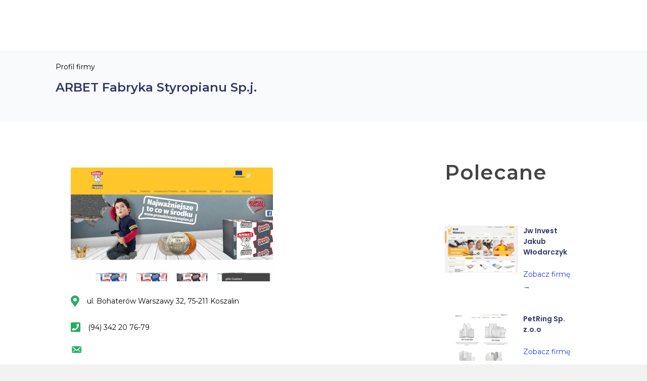

--- FILE ---
content_type: text/html; charset=UTF-8
request_url: https://mega-kat.pl/arbet-fabryka-styropianu-sp-j/
body_size: 8899
content:
<!DOCTYPE html>
<html lang="pl-PL">
<head>
<meta charset="UTF-8"/>
<meta name='viewport' content='width=device-width, initial-scale=1.0'/>
<meta http-equiv='X-UA-Compatible' content='IE=edge'/>
<link rel="profile" href="https://gmpg.org/xfn/11"/>
<meta name='robots' content='index, follow, max-image-preview:large, max-snippet:-1, max-video-preview:-1'/>

	<!-- This site is optimized with the Yoast SEO plugin v18.0 - https://yoast.com/wordpress/plugins/seo/ -->
	<title>ARBET Fabryka Styropianu Sp.j. - mega-kat.pl</title>
	<link rel="canonical" href="https://mega-kat.pl/arbet-fabryka-styropianu-sp-j/"/>
	<meta property="og:locale" content="pl_PL"/>
	<meta property="og:type" content="article"/>
	<meta property="og:title" content="ARBET Fabryka Styropianu Sp.j. - mega-kat.pl"/>
	<meta property="og:description" content="Materiały budowlane"/>
	<meta property="og:url" content="https://mega-kat.pl/arbet-fabryka-styropianu-sp-j/"/>
	<meta property="og:site_name" content="mega-kat.pl"/>
	<meta property="article:published_time" content="2020-11-04T12:28:59+00:00"/>
	<meta property="article:modified_time" content="2020-12-04T16:07:27+00:00"/>
	<meta property="og:image" content="https://mega-kat.pl/wp-content/uploads/2020/11/arbet.plw800h450.jpg"/>
	<meta property="og:image:width" content="800"/>
	<meta property="og:image:height" content="450"/>
	<meta property="og:image:type" content="image/jpeg"/>
	<meta name="twitter:card" content="summary_large_image"/>
	<meta name="twitter:label1" content="Napisane przez"/>
	<meta name="twitter:data1" content="adminwebinv"/>
	<script type="application/ld+json" class="yoast-schema-graph">{"@context":"https://schema.org","@graph":[{"@type":"WebSite","@id":"https://mega-kat.pl/#website","url":"https://mega-kat.pl/","name":"mega-kat.pl","description":"Aktualne informacje o firmach","potentialAction":[{"@type":"SearchAction","target":{"@type":"EntryPoint","urlTemplate":"https://mega-kat.pl/?s={search_term_string}"},"query-input":"required name=search_term_string"}],"inLanguage":"pl-PL"},{"@type":"ImageObject","@id":"https://mega-kat.pl/arbet-fabryka-styropianu-sp-j/#primaryimage","inLanguage":"pl-PL","url":"https://mega-kat.pl/wp-content/uploads/2020/11/arbet.plw800h450.jpg","contentUrl":"https://mega-kat.pl/wp-content/uploads/2020/11/arbet.plw800h450.jpg","width":800,"height":450,"caption":"arbet.plw800h450"},{"@type":"WebPage","@id":"https://mega-kat.pl/arbet-fabryka-styropianu-sp-j/#webpage","url":"https://mega-kat.pl/arbet-fabryka-styropianu-sp-j/","name":"ARBET Fabryka Styropianu Sp.j. - mega-kat.pl","isPartOf":{"@id":"https://mega-kat.pl/#website"},"primaryImageOfPage":{"@id":"https://mega-kat.pl/arbet-fabryka-styropianu-sp-j/#primaryimage"},"datePublished":"2020-11-04T12:28:59+00:00","dateModified":"2020-12-04T16:07:27+00:00","author":{"@id":"https://mega-kat.pl/#/schema/person/cab58b99d4943479d94b3fce889a339f"},"breadcrumb":{"@id":"https://mega-kat.pl/arbet-fabryka-styropianu-sp-j/#breadcrumb"},"inLanguage":"pl-PL","potentialAction":[{"@type":"ReadAction","target":["https://mega-kat.pl/arbet-fabryka-styropianu-sp-j/"]}]},{"@type":"BreadcrumbList","@id":"https://mega-kat.pl/arbet-fabryka-styropianu-sp-j/#breadcrumb","itemListElement":[{"@type":"ListItem","position":1,"name":"Strona główna","item":"https://mega-kat.pl/"},{"@type":"ListItem","position":2,"name":"ARBET Fabryka Styropianu Sp.j."}]},{"@type":"Person","@id":"https://mega-kat.pl/#/schema/person/cab58b99d4943479d94b3fce889a339f","name":"adminwebinv","image":{"@type":"ImageObject","@id":"https://mega-kat.pl/#personlogo","inLanguage":"pl-PL","url":"https://secure.gravatar.com/avatar/8a5f99e5c4b6b198b31be235988d47fc?s=96&d=mm&r=g","contentUrl":"https://secure.gravatar.com/avatar/8a5f99e5c4b6b198b31be235988d47fc?s=96&d=mm&r=g","caption":"adminwebinv"}}]}</script>
	<!-- / Yoast SEO plugin. -->


<link rel='dns-prefetch' href='//fonts.googleapis.com'/>
<link rel='dns-prefetch' href='//s.w.org'/>
<link href='https://fonts.gstatic.com' crossorigin rel='preconnect'/>
<link rel="alternate" type="application/rss+xml" title="mega-kat.pl &raquo; Kanał z wpisami" href="https://mega-kat.pl/feed/"/>
<link rel="alternate" type="application/rss+xml" title="mega-kat.pl &raquo; Kanał z komentarzami" href="https://mega-kat.pl/comments/feed/"/>
<link rel="alternate" type="application/rss+xml" title="mega-kat.pl &raquo; ARBET Fabryka Styropianu Sp.j. Kanał z komentarzami" href="https://mega-kat.pl/arbet-fabryka-styropianu-sp-j/feed/"/>
<link rel="preload" href="https://mega-kat.pl/wp-content/plugins/bb-plugin/fonts/fontawesome/5.15.4/webfonts/fa-solid-900.woff2" as="font" type="font/woff2" crossorigin="anonymous">
		<script type="text/javascript">window._wpemojiSettings={"baseUrl":"https:\/\/s.w.org\/images\/core\/emoji\/13.1.0\/72x72\/","ext":".png","svgUrl":"https:\/\/s.w.org\/images\/core\/emoji\/13.1.0\/svg\/","svgExt":".svg","source":{"concatemoji":"https:\/\/mega-kat.pl\/wp-includes\/js\/wp-emoji-release.min.js?ver=5.8.12"}};!function(e,a,t){var n,r,o,i=a.createElement("canvas"),p=i.getContext&&i.getContext("2d");function s(e,t){var a=String.fromCharCode;p.clearRect(0,0,i.width,i.height),p.fillText(a.apply(this,e),0,0);e=i.toDataURL();return p.clearRect(0,0,i.width,i.height),p.fillText(a.apply(this,t),0,0),e===i.toDataURL()}function c(e){var t=a.createElement("script");t.src=e,t.defer=t.type="text/javascript",a.getElementsByTagName("head")[0].appendChild(t)}for(o=Array("flag","emoji"),t.supports={everything:!0,everythingExceptFlag:!0},r=0;r<o.length;r++)t.supports[o[r]]=function(e){if(!p||!p.fillText)return!1;switch(p.textBaseline="top",p.font="600 32px Arial",e){case"flag":return s([127987,65039,8205,9895,65039],[127987,65039,8203,9895,65039])?!1:!s([55356,56826,55356,56819],[55356,56826,8203,55356,56819])&&!s([55356,57332,56128,56423,56128,56418,56128,56421,56128,56430,56128,56423,56128,56447],[55356,57332,8203,56128,56423,8203,56128,56418,8203,56128,56421,8203,56128,56430,8203,56128,56423,8203,56128,56447]);case"emoji":return!s([10084,65039,8205,55357,56613],[10084,65039,8203,55357,56613])}return!1}(o[r]),t.supports.everything=t.supports.everything&&t.supports[o[r]],"flag"!==o[r]&&(t.supports.everythingExceptFlag=t.supports.everythingExceptFlag&&t.supports[o[r]]);t.supports.everythingExceptFlag=t.supports.everythingExceptFlag&&!t.supports.flag,t.DOMReady=!1,t.readyCallback=function(){t.DOMReady=!0},t.supports.everything||(n=function(){t.readyCallback()},a.addEventListener?(a.addEventListener("DOMContentLoaded",n,!1),e.addEventListener("load",n,!1)):(e.attachEvent("onload",n),a.attachEvent("onreadystatechange",function(){"complete"===a.readyState&&t.readyCallback()})),(n=t.source||{}).concatemoji?c(n.concatemoji):n.wpemoji&&n.twemoji&&(c(n.twemoji),c(n.wpemoji)))}(window,document,window._wpemojiSettings);</script>
		<style type="text/css">img.wp-smiley,img.emoji{display:inline!important;border:none!important;box-shadow:none!important;height:1em!important;width:1em!important;margin:0 .07em!important;vertical-align:-.1em!important;background:none!important;padding:0!important}</style>
	<link rel='stylesheet' id='wp-block-library-css' href='https://mega-kat.pl/wp-includes/css/dist/block-library/style.min.css?ver=5.8.12' type='text/css' media='all'/>
<style id='wp-block-library-theme-inline-css' type='text/css'>#start-resizable-editor-section{display:none}.wp-block-audio figcaption{color:#555;font-size:13px;text-align:center}.is-dark-theme .wp-block-audio figcaption{color:hsla(0,0%,100%,.65)}.wp-block-code{font-family:Menlo,Consolas,monaco,monospace;color:#1e1e1e;padding:.8em 1em;border:1px solid #ddd;border-radius:4px}.wp-block-embed figcaption{color:#555;font-size:13px;text-align:center}.is-dark-theme .wp-block-embed figcaption{color:hsla(0,0%,100%,.65)}.blocks-gallery-caption{color:#555;font-size:13px;text-align:center}.is-dark-theme .blocks-gallery-caption{color:hsla(0,0%,100%,.65)}.wp-block-image figcaption{color:#555;font-size:13px;text-align:center}.is-dark-theme .wp-block-image figcaption{color:hsla(0,0%,100%,.65)}.wp-block-pullquote{border-top:4px solid;border-bottom:4px solid;margin-bottom:1.75em;color:currentColor}.wp-block-pullquote__citation,.wp-block-pullquote cite,.wp-block-pullquote footer{color:currentColor;text-transform:uppercase;font-size:.8125em;font-style:normal}.wp-block-quote{border-left:.25em solid;margin:0 0 1.75em;padding-left:1em}.wp-block-quote cite,.wp-block-quote footer{color:currentColor;font-size:.8125em;position:relative;font-style:normal}.wp-block-quote.has-text-align-right{border-left:none;border-right:.25em solid;padding-left:0;padding-right:1em}.wp-block-quote.has-text-align-center{border:none;padding-left:0}.wp-block-quote.is-large,.wp-block-quote.is-style-large{border:none}.wp-block-search .wp-block-search__label{font-weight:700}.wp-block-group.has-background{padding:1.25em 2.375em;margin-top:0;margin-bottom:0}.wp-block-separator{border:none;border-bottom:2px solid;margin-left:auto;margin-right:auto;opacity:.4}.wp-block-separator:not(.is-style-wide):not(.is-style-dots){width:100px}.wp-block-separator.has-background:not(.is-style-dots){border-bottom:none;height:1px}.wp-block-separator.has-background:not(.is-style-wide):not(.is-style-dots){height:2px}.wp-block-table thead{border-bottom:3px solid}.wp-block-table tfoot{border-top:3px solid}.wp-block-table td,.wp-block-table th{padding:.5em;border:1px solid;word-break:normal}.wp-block-table figcaption{color:#555;font-size:13px;text-align:center}.is-dark-theme .wp-block-table figcaption{color:hsla(0,0%,100%,.65)}.wp-block-video figcaption{color:#555;font-size:13px;text-align:center}.is-dark-theme .wp-block-video figcaption{color:hsla(0,0%,100%,.65)}.wp-block-template-part.has-background{padding:1.25em 2.375em;margin-top:0;margin-bottom:0}#end-resizable-editor-section{display:none}</style>
<link rel='stylesheet' id='browser-shots-frontend-css-css' href='https://mega-kat.pl/wp-content/plugins/browser-shots/dist/blocks.style.build.css?ver=1.7.4' type='text/css' media='all'/>
<link rel='stylesheet' id='font-awesome-5-css' href='https://mega-kat.pl/wp-content/plugins/bb-plugin/fonts/fontawesome/5.15.4/css/all.min.css?ver=2.5.1.1' type='text/css' media='all'/>
<link rel='stylesheet' id='dashicons-css' href='https://mega-kat.pl/wp-includes/css/dashicons.min.css?ver=5.8.12' type='text/css' media='all'/>
<link rel='stylesheet' id='fl-builder-layout-bundle-1bcac2cdef5a5a65e2a0a410d934c305-css' href='https://mega-kat.pl/wp-content/uploads/bb-plugin/cache/1bcac2cdef5a5a65e2a0a410d934c305-layout-bundle.css?ver=2.5.1.1-1.1.2.1' type='text/css' media='all'/>
<link rel='stylesheet' id='jquery-magnificpopup-css' href='https://mega-kat.pl/wp-content/plugins/bb-plugin/css/jquery.magnificpopup.min.css?ver=2.5.1.1' type='text/css' media='all'/>
<link rel='stylesheet' id='base-css' href='https://mega-kat.pl/wp-content/themes/bb-theme/css/base.min.css?ver=1.7.2' type='text/css' media='all'/>
<link rel='stylesheet' id='fl-automator-skin-css' href='https://mega-kat.pl/wp-content/uploads/bb-theme/skin-61f189c1efb99.css?ver=1.7.2' type='text/css' media='all'/>
<link rel='stylesheet' id='fl-child-theme-css' href='https://mega-kat.pl/wp-content/themes/bb-theme-child/style.css?ver=5.8.12' type='text/css' media='all'/>
<link rel='stylesheet' id='fl-builder-google-fonts-a6d7474c2066aee12b98adb11793864a-css' href='//fonts.googleapis.com/css?family=Montserrat%3A600%2C500%2C700%2C300%2C400%7CPoppins%3A600&#038;ver=5.8.12' type='text/css' media='all'/>
<script type='text/javascript' src='https://mega-kat.pl/wp-includes/js/jquery/jquery.min.js?ver=3.6.0' id='jquery-core-js'></script>
<script type='text/javascript' src='https://mega-kat.pl/wp-includes/js/jquery/jquery-migrate.min.js?ver=3.3.2' id='jquery-migrate-js'></script>
<script type='text/javascript' src='https://mega-kat.pl/wp-includes/js/imagesloaded.min.js?ver=5.8.12' id='imagesloaded-js'></script>
<link rel="https://api.w.org/" href="https://mega-kat.pl/wp-json/"/><link rel="alternate" type="application/json" href="https://mega-kat.pl/wp-json/wp/v2/posts/937"/><link rel="EditURI" type="application/rsd+xml" title="RSD" href="https://mega-kat.pl/xmlrpc.php?rsd"/>
<link rel="wlwmanifest" type="application/wlwmanifest+xml" href="https://mega-kat.pl/wp-includes/wlwmanifest.xml"/> 
<meta name="generator" content="WordPress 5.8.12"/>
<link rel='shortlink' href='https://mega-kat.pl/?p=937'/>
<link rel="alternate" type="application/json+oembed" href="https://mega-kat.pl/wp-json/oembed/1.0/embed?url=https%3A%2F%2Fmega-kat.pl%2Farbet-fabryka-styropianu-sp-j%2F"/>
<link rel="alternate" type="text/xml+oembed" href="https://mega-kat.pl/wp-json/oembed/1.0/embed?url=https%3A%2F%2Fmega-kat.pl%2Farbet-fabryka-styropianu-sp-j%2F&#038;format=xml"/>
<link rel="pingback" href="https://mega-kat.pl/xmlrpc.php">
<style type="text/css">.recentcomments a{display:inline!important;padding:0!important;margin:0!important}</style><link rel="icon" href="https://mega-kat.pl/wp-content/uploads/2021/03/megakat-2.jpg" sizes="32x32"/>
<link rel="icon" href="https://mega-kat.pl/wp-content/uploads/2021/03/megakat-2.jpg" sizes="192x192"/>
<link rel="apple-touch-icon" href="https://mega-kat.pl/wp-content/uploads/2021/03/megakat-2.jpg"/>
<meta name="msapplication-TileImage" content="https://mega-kat.pl/wp-content/uploads/2021/03/megakat-2.jpg"/>
		<style type="text/css" id="wp-custom-css">h2{color:#303669!important}.fl-post-feed-post{border-bottom:0;background:#fff;border:1px solid #eaeff5;box-shadow: 0 4px 10px 0 rgb(41 128 185 / 7%)}.border-post .fl-post-grid-post{border:1px solid #eaeff5;box-shadow: 0 4px 10px 0 rgb(41 128 185 / 7%)}.background-post .fl-post-grid-post{border:1px solid #eaeff5;box-shadow: 0 4px 10px 0 rgb(41 128 185 / 7%)}.border-post h2.fl-post-grid-title a,.border-post h2.fl-post-grid-title a:hover{color:#fff!important}.fl-row-content-wrap h2 a:hover,.fl-icon-text a:hover,.fl-post-feed-content a:hover,.uabb-post-heading.uabb-blog-post-section a:hover,.uabb-read-more-text.uabb-blog-post-section a:hover{color:#3a88ec!important}.logo-img img{max-width:40px}</style>
		<!-- Global site tag (gtag.js) - Google Analytics -->
<script async src="https://www.googletagmanager.com/gtag/js?id=UA-145584367-9"></script>
<script>window.dataLayer=window.dataLayer||[];function gtag(){dataLayer.push(arguments);}gtag('js',new Date());gtag('config','UA-145584367-9');</script>







</head>
<body data-rsssl=1 class="post-template-default single single-post postid-937 single-format-standard fl-theme-builder-header fl-theme-builder-singular fl-theme-builder-footer fl-framework-base fl-preset-default fl-full-width fl-search-active" itemscope="itemscope" itemtype="https://schema.org/WebPage">
<div class="fl-page">
	<header class="fl-builder-content fl-builder-content-7 fl-builder-global-templates-locked" data-post-id="7" itemscope="itemscope" itemtype="http://schema.org/WPHeader" data-type="header" data-sticky="0" data-shrink="0" data-overlay="1" data-overlay-bg="transparent"><div class="fl-row fl-row-full-width fl-row-bg-color fl-node-5f99e3161d44a" data-node="5f99e3161d44a">
	<div class="fl-row-content-wrap">
								<div class="fl-row-content fl-row-fixed-width fl-node-content">
		
<div class="fl-col-group fl-node-5f99e3161d573 fl-col-group-equal-height fl-col-group-align-center" data-node="5f99e3161d573">
			<div class="fl-col fl-node-5f99e3161d574" data-node="5f99e3161d574">
	<div class="fl-col-content fl-node-content">
	<div class="fl-module fl-module-rich-text fl-node-60298793a8cd0" data-node="60298793a8cd0">
	<div class="fl-module-content fl-node-content">
		<div class="fl-rich-text">
	<p>Mega-kat.pl</p>
</div>
	</div>
</div>
	</div>
</div>
	</div>
		</div>
	</div>
</div>
</header><div class="uabb-js-breakpoint" style="display: none;"></div>	<div class="fl-page-content" itemprop="mainContentOfPage">

		<div class="fl-builder-content fl-builder-content-36 fl-builder-global-templates-locked" data-post-id="36"><div class="fl-row fl-row-full-width fl-row-bg-color fl-node-5fa94bea335f9" data-node="5fa94bea335f9">
	<div class="fl-row-content-wrap">
								<div class="fl-row-content fl-row-fixed-width fl-node-content">
		
<div class="fl-col-group fl-node-5fa94bea3c859" data-node="5fa94bea3c859">
			<div class="fl-col fl-node-5fa94bea3caaf" data-node="5fa94bea3caaf">
	<div class="fl-col-content fl-node-content">
	<div class="fl-module fl-module-rich-text fl-node-5fa9513d6ed20" data-node="5fa9513d6ed20">
	<div class="fl-module-content fl-node-content">
		<div class="fl-rich-text">
	<p>Profil firmy</p>
</div>
	</div>
</div>
<div class="fl-module fl-module-heading fl-node-5fa94c08bec61" data-node="5fa94c08bec61">
	<div class="fl-module-content fl-node-content">
		<h2 class="fl-heading">
		<span class="fl-heading-text">ARBET Fabryka Styropianu Sp.j.</span>
	</h2>
	</div>
</div>
	</div>
</div>
	</div>
		</div>
	</div>
</div>
<div class="fl-row fl-row-full-width fl-row-bg-color fl-node-5fec71dfd1371" data-node="5fec71dfd1371">
	<div class="fl-row-content-wrap">
								<div class="fl-row-content fl-row-fixed-width fl-node-content">
		
<div class="fl-col-group fl-node-5fec71dfd136a" data-node="5fec71dfd136a">
			<div class="fl-col fl-node-5fec71dfd136d" data-node="5fec71dfd136d">
	<div class="fl-col-content fl-node-content">
	<div class="fl-module fl-module-photo fl-node-5fa956c8801ca" data-node="5fa956c8801ca">
	<div class="fl-module-content fl-node-content">
		<div class="fl-photo fl-photo-align-left" itemscope itemtype="https://schema.org/ImageObject">
	<div class="fl-photo-content fl-photo-img-jpg">
				<img loading="lazy" class="fl-photo-img wp-image-1071 size-full" src="https://mega-kat.pl/wp-content/uploads/2020/11/arbet.plw800h450.jpg" alt="ARBET Fabryka Styropianu Sp.j." itemprop="image" height="450" width="800" title="arbet.plw800h450" srcset="https://mega-kat.pl/wp-content/uploads/2020/11/arbet.plw800h450.jpg 800w, https://mega-kat.pl/wp-content/uploads/2020/11/arbet.plw800h450-300x169.jpg 300w, https://mega-kat.pl/wp-content/uploads/2020/11/arbet.plw800h450-768x432.jpg 768w" sizes="(max-width: 800px) 100vw, 800px"/>
					</div>
	</div>
	</div>
</div>
<div class="fl-module fl-module-icon fl-node-5fa03c02964fa" data-node="5fa03c02964fa">
	<div class="fl-module-content fl-node-content">
		<div class="fl-icon-wrap">
	<span class="fl-icon">
				<i class="fas fa-map-marker-alt" aria-hidden="true"></i>
					</span>
			<div id="fl-icon-text-5fa03c02964fa" class="fl-icon-text fl-icon-text-wrap">
						ul. Bohaterów Warszawy 32,  75-211 Koszalin					</div>
	</div>
	</div>
</div>
<div class="fl-module fl-module-icon fl-node-5fa03c3d604ea" data-node="5fa03c3d604ea">
	<div class="fl-module-content fl-node-content">
		<div class="fl-icon-wrap">
	<span class="fl-icon">
				<i class="fas fa-phone-square" aria-hidden="true"></i>
					</span>
			<div id="fl-icon-text-5fa03c3d604ea" class="fl-icon-text fl-icon-text-wrap">
						(94) 342 20 76-79					</div>
	</div>
	</div>
</div>
<div class="fl-module fl-module-icon fl-node-5fa2b6e332997" data-node="5fa2b6e332997">
	<div class="fl-module-content fl-node-content">
		<div class="fl-icon-wrap">
	<span class="fl-icon">
				<i class="dashicons dashicons-before dashicons-email-alt" aria-hidden="true"></i>
					</span>
	</div>
	</div>
</div>
<div class="fl-module fl-module-icon fl-node-5fa03c6b735f9" data-node="5fa03c6b735f9">
	<div class="fl-module-content fl-node-content">
		<div class="fl-icon-wrap">
	<span class="fl-icon">
								<a href="https://arbet.pl/" target="_blank" tabindex="-1" aria-hidden="true" aria-labelledby="fl-icon-text-5fa03c6b735f9" rel="noopener">
							<i class="fas fa-globe" aria-hidden="true"></i>
						</a>
			</span>
			<div id="fl-icon-text-5fa03c6b735f9" class="fl-icon-text">
						<a href="https://arbet.pl/" target="_blank" class="fl-icon-text-link fl-icon-text-wrap" rel="noopener">
						https://arbet.pl/						</a>
					</div>
	</div>
	</div>
</div>
<div class="fl-module fl-module-icon fl-node-5fa03c7b9d37a" data-node="5fa03c7b9d37a">
	<div class="fl-module-content fl-node-content">
		<div class="fl-icon-wrap">
	<span class="fl-icon">
				<i class="fas fa-pen-square" aria-hidden="true"></i>
					</span>
			<div id="fl-icon-text-5fa03c7b9d37a" class="fl-icon-text fl-icon-text-wrap">
						<p>NIP:  NIP 6690306262 ; REGON 003818801</p>					</div>
	</div>
	</div>
</div>
	</div>
</div>
			<div class="fl-col fl-node-60511209dea27 fl-col-small fl-col-has-cols" data-node="60511209dea27">
	<div class="fl-col-content fl-node-content">
	<div class="fl-module fl-module-uabb-heading fl-node-5fec8ac049ff5" data-node="5fec8ac049ff5">
	<div class="fl-module-content fl-node-content">
		
<div class="uabb-module-content uabb-heading-wrapper uabb-heading-align-left ">
	
	
	<h1 class="uabb-heading">
				<span class="uabb-heading-text">Polecane</span>
			</h1>
						</div>
	</div>
</div>

<div class="fl-col-group fl-node-6051120e7aae1 fl-col-group-nested" data-node="6051120e7aae1">
			<div class="fl-col fl-node-5fec71dfd136e" data-node="5fec71dfd136e">
	<div class="fl-col-content fl-node-content">
	<div class="fl-module fl-module-blog-posts fl-node-5fec71dfd1370" data-node="5fec71dfd1370">
	<div class="fl-module-content fl-node-content">
		<div class="uabb-module-content uabb-blog-posts  uabb-post-grid-1 ">
		<div class="uabb-blog-posts-col-1 uabb-post-wrapper   ">
				<div class="uabb-blog-posts-shadow clearfix">

			<div class="uabb-blog-post-inner-wrap uabb-thumbnail-position-left  ">
			
			<div class="uabb-post-thumbnail   uabb-blog-post-section">

														<a href="https://mega-kat.pl/jw-invest-jakub-wlodarczyk/" target="_self" title="Jw Invest Jakub Włodarczyk">
				<img src="https://mega-kat.pl/wp-content/uploads/2020/12/unnamed-file-31.jpg" alt="unnamed file 31"/>
				</a>

													</div>

							<div class="uabb-blog-post-content">
						<h5 class="uabb-post-heading uabb-blog-post-section">
				<a href=https://mega-kat.pl/jw-invest-jakub-wlodarczyk/ title="Jw Invest Jakub Włodarczyk" tabindex="0" class="">Jw Invest Jakub Włodarczyk</a>			</h5>
			<span class="uabb-read-more-text uabb-blog-post-section"><a href="https://mega-kat.pl/jw-invest-jakub-wlodarczyk/" target="_self">Zobacz firmę <span class="uabb-next-right-arrow">&#8594;</span></a></span>		</div>
						</div>
		</div>
	</div>
			<div class="uabb-blog-posts-col-1 uabb-post-wrapper   ">
				<div class="uabb-blog-posts-shadow clearfix">

			<div class="uabb-blog-post-inner-wrap uabb-thumbnail-position-left  ">
			
			<div class="uabb-post-thumbnail   uabb-blog-post-section">

														<a href="https://mega-kat.pl/petring-sp-z-o-o-2/" target="_self" title="PetRing Sp. z.o.o">
				<img src="https://mega-kat.pl/wp-content/uploads/2022/02/de.jpg" alt="de"/>
				</a>

													</div>

							<div class="uabb-blog-post-content">
						<h5 class="uabb-post-heading uabb-blog-post-section">
				<a href=https://mega-kat.pl/petring-sp-z-o-o-2/ title="PetRing Sp. z.o.o" tabindex="0" class="">PetRing Sp. z.o.o</a>			</h5>
			<span class="uabb-read-more-text uabb-blog-post-section"><a href="https://mega-kat.pl/petring-sp-z-o-o-2/" target="_self">Zobacz firmę <span class="uabb-next-right-arrow">&#8594;</span></a></span>		</div>
						</div>
		</div>
	</div>
			<div class="uabb-blog-posts-col-1 uabb-post-wrapper   ">
				<div class="uabb-blog-posts-shadow clearfix">

			<div class="uabb-blog-post-inner-wrap uabb-thumbnail-position-left  ">
			
			<div class="uabb-post-thumbnail   uabb-blog-post-section">

														<a href="https://mega-kat.pl/bim-sp-z-o-o/" target="_self" title="BIM Sp. z o.o.">
				<img src="https://mega-kat.pl/wp-content/uploads/2023/03/homlando.com_.jpg" alt="homlando.com"/>
				</a>

													</div>

							<div class="uabb-blog-post-content">
						<h5 class="uabb-post-heading uabb-blog-post-section">
				<a href=https://mega-kat.pl/bim-sp-z-o-o/ title="BIM Sp. z o.o." tabindex="0" class="">BIM Sp. z o.o.</a>			</h5>
			<span class="uabb-read-more-text uabb-blog-post-section"><a href="https://mega-kat.pl/bim-sp-z-o-o/" target="_self">Zobacz firmę <span class="uabb-next-right-arrow">&#8594;</span></a></span>		</div>
						</div>
		</div>
	</div>
			</div>
	</div>
</div>
	</div>
</div>
	</div>
	</div>
</div>
	</div>
		</div>
	</div>
</div>
<div class="fl-row fl-row-full-width fl-row-bg-none fl-node-5fec8ac04aec4" data-node="5fec8ac04aec4">
	<div class="fl-row-content-wrap">
								<div class="fl-row-content fl-row-fixed-width fl-node-content">
		
<div class="fl-col-group fl-node-5fec8ac052354" data-node="5fec8ac052354">
			<div class="fl-col fl-node-5fec8ac0524be" data-node="5fec8ac0524be">
	<div class="fl-col-content fl-node-content">
	<div class="fl-module fl-module-uabb-heading fl-node-605112a953f3c" data-node="605112a953f3c">
	<div class="fl-module-content fl-node-content">
		
<div class="uabb-module-content uabb-heading-wrapper uabb-heading-align-left ">
	
	
	<h1 class="uabb-heading">
				<span class="uabb-heading-text">Zobacz również</span>
			</h1>
						</div>
	</div>
</div>
	</div>
</div>
	</div>
		</div>
	</div>
</div>
<div class="fl-row fl-row-full-width fl-row-bg-none fl-node-5fec8a864cbfd" data-node="5fec8a864cbfd">
	<div class="fl-row-content-wrap">
								<div class="fl-row-content fl-row-fixed-width fl-node-content">
		
<div class="fl-col-group fl-node-5fec8a864cbf8" data-node="5fec8a864cbf8">
			<div class="fl-col fl-node-5fec8a864cbfa" data-node="5fec8a864cbfa">
	<div class="fl-col-content fl-node-content">
	<div class="fl-module fl-module-post-grid fl-node-5fec8a864cbfc background-post" data-node="5fec8a864cbfc">
	<div class="fl-module-content fl-node-content">
			<div class="fl-post-grid" itemscope="itemscope" itemtype="https://schema.org/Blog">
	<div class="fl-post-column">

<div class="fl-post-grid-post fl-post-grid-image-above-title fl-post-columns-post fl-post-align-default post-1409 post type-post status-publish format-standard has-post-thumbnail hentry category-porady" itemscope itemtype="">
	<meta itemscope itemprop="mainEntityOfPage" itemtype="https://schema.org/WebPage" itemid="https://mega-kat.pl/dominika-wrzosek-medisport-2/" content="Dominika Wrzosek Medisport"/><meta itemprop="datePublished" content="2021-01-15"/><meta itemprop="dateModified" content="2021-01-15"/><div itemprop="publisher" itemscope itemtype="https://schema.org/Organization"><meta itemprop="name" content="mega-kat.pl"></div><div itemscope itemprop="author" itemtype="https://schema.org/Person"><meta itemprop="url" content="https://mega-kat.pl/author/adminwebinv/"/><meta itemprop="name" content="adminwebinv"/></div><div itemscope itemprop="image" itemtype="https://schema.org/ImageObject"><meta itemprop="url" content="https://mega-kat.pl/wp-content/uploads/2021/01/unnamed-file-1.jpg"/><meta itemprop="width" content="1200"/><meta itemprop="height" content="768"/></div><div itemprop="interactionStatistic" itemscope itemtype="https://schema.org/InteractionCounter"><meta itemprop="interactionType" content="https://schema.org/CommentAction"/><meta itemprop="userInteractionCount" content="0"/></div>
<div class="fl-post-image">
	<a href='https://mega-kat.pl/dominika-wrzosek-medisport-2/' title='Dominika Wrzosek Medisport'><img width="1024" height="655" src="https://mega-kat.pl/wp-content/uploads/2021/01/unnamed-file-1-1024x655.jpg" class=" wp-post-image" alt="unnamed file 1" loading="lazy" itemprop="image" srcset="https://mega-kat.pl/wp-content/uploads/2021/01/unnamed-file-1-1024x655.jpg 1024w, https://mega-kat.pl/wp-content/uploads/2021/01/unnamed-file-1-300x192.jpg 300w, https://mega-kat.pl/wp-content/uploads/2021/01/unnamed-file-1-768x492.jpg 768w, https://mega-kat.pl/wp-content/uploads/2021/01/unnamed-file-1.jpg 1200w" sizes="(max-width: 1024px) 100vw, 1024px"/></a>
</div>


<div class="fl-post-text" style="padding:20px;">

    <h2 class="fl-post-title" style="font-size:16px;font-weight:700;"><a href='https://mega-kat.pl/dominika-wrzosek-medisport-2/' title='Dominika Wrzosek Medisport'>Dominika Wrzosek Medisport</a></h2>

   <span style="color:#26ae61
;font-size:18px;"><i class="fas fa-map-marker-alt"></i></span><span style="margin-left:10px;">ul.Rakowska 14A/100, 02-699 Warszawa</span>
   <p><span style="color:#26ae61
;font-size:18px;"><i class="fas fa-phone-volume"></i></span><span style="margin-left:10px;">+ 48 791 007 525</span></p>
    
 

</div></div>

</div>
<div class="fl-post-column">

<div class="fl-post-grid-post fl-post-grid-image-above-title fl-post-columns-post fl-post-align-default post-1244 post type-post status-publish format-standard has-post-thumbnail hentry category-porady" itemscope itemtype="">
	<meta itemscope itemprop="mainEntityOfPage" itemtype="https://schema.org/WebPage" itemid="https://mega-kat.pl/kaizen-institute-poland-spolka-z-ograniczona-odpowiedzialnoscia-spolka-komandytowa/" content="Kaizen Institute Poland Spółka Z Ograniczoną Odpowiedzialnością Spółka Komandytowa"/><meta itemprop="datePublished" content="2020-12-12"/><meta itemprop="dateModified" content="2020-12-12"/><div itemprop="publisher" itemscope itemtype="https://schema.org/Organization"><meta itemprop="name" content="mega-kat.pl"></div><div itemscope itemprop="author" itemtype="https://schema.org/Person"><meta itemprop="url" content="https://mega-kat.pl/author/adminwebinv/"/><meta itemprop="name" content="adminwebinv"/></div><div itemscope itemprop="image" itemtype="https://schema.org/ImageObject"><meta itemprop="url" content="https://mega-kat.pl/wp-content/uploads/2020/12/unnamed-file-43.jpg"/><meta itemprop="width" content="1200"/><meta itemprop="height" content="768"/></div><div itemprop="interactionStatistic" itemscope itemtype="https://schema.org/InteractionCounter"><meta itemprop="interactionType" content="https://schema.org/CommentAction"/><meta itemprop="userInteractionCount" content="0"/></div>
<div class="fl-post-image">
	<a href='https://mega-kat.pl/kaizen-institute-poland-spolka-z-ograniczona-odpowiedzialnoscia-spolka-komandytowa/' title='Kaizen Institute Poland Spółka Z Ograniczoną Odpowiedzialnością Spółka Komandytowa'><img width="1024" height="655" src="https://mega-kat.pl/wp-content/uploads/2020/12/unnamed-file-43-1024x655.jpg" class=" wp-post-image" alt="unnamed file 43" loading="lazy" itemprop="image" srcset="https://mega-kat.pl/wp-content/uploads/2020/12/unnamed-file-43-1024x655.jpg 1024w, https://mega-kat.pl/wp-content/uploads/2020/12/unnamed-file-43-300x192.jpg 300w, https://mega-kat.pl/wp-content/uploads/2020/12/unnamed-file-43-768x492.jpg 768w, https://mega-kat.pl/wp-content/uploads/2020/12/unnamed-file-43.jpg 1200w" sizes="(max-width: 1024px) 100vw, 1024px"/></a>
</div>


<div class="fl-post-text" style="padding:20px;">

    <h2 class="fl-post-title" style="font-size:16px;font-weight:700;"><a href='https://mega-kat.pl/kaizen-institute-poland-spolka-z-ograniczona-odpowiedzialnoscia-spolka-komandytowa/' title='Kaizen Institute Poland Spółka Z Ograniczoną Odpowiedzialnością Spółka Komandytowa'>Kaizen Institute Poland Spółka Z Ograniczoną Odpowiedzialnością Spółka Komandytowa</a></h2>

   <span style="color:#26ae61
;font-size:18px;"><i class="fas fa-map-marker-alt"></i></span><span style="margin-left:10px;">ul. Koreańśka 13, 52-121 Wrocław</span>
   <p><span style="color:#26ae61
;font-size:18px;"><i class="fas fa-phone-volume"></i></span><span style="margin-left:10px;">+48 713 352 275</span></p>
    
 

</div></div>

</div>
<div class="fl-post-column">

<div class="fl-post-grid-post fl-post-align-default post-1548 post type-post status-publish format-standard hentry category-porady" itemscope itemtype="">
	<meta itemscope itemprop="mainEntityOfPage" itemtype="https://schema.org/WebPage" itemid="https://mega-kat.pl/romeli-eliza-berska-3/" content="Romeli Eliza Berska"/><meta itemprop="datePublished" content="2021-04-16"/><meta itemprop="dateModified" content="2021-04-16"/><div itemprop="publisher" itemscope itemtype="https://schema.org/Organization"><meta itemprop="name" content="mega-kat.pl"></div><div itemscope itemprop="author" itemtype="https://schema.org/Person"><meta itemprop="url" content="https://mega-kat.pl/author/adminwebinv/"/><meta itemprop="name" content="adminwebinv"/></div><div itemprop="interactionStatistic" itemscope itemtype="https://schema.org/InteractionCounter"><meta itemprop="interactionType" content="https://schema.org/CommentAction"/><meta itemprop="userInteractionCount" content="0"/></div>

<div class="fl-post-text" style="padding:20px;">

    <h2 class="fl-post-title" style="font-size:16px;font-weight:700;"><a href='https://mega-kat.pl/romeli-eliza-berska-3/' title='Romeli Eliza Berska'>Romeli Eliza Berska</a></h2>

   <span style="color:#26ae61
;font-size:18px;"><i class="fas fa-map-marker-alt"></i></span><span style="margin-left:10px;">ul. Elsnera 4/28, 92-504 Łódź</span>
   <p><span style="color:#26ae61
;font-size:18px;"><i class="fas fa-phone-volume"></i></span><span style="margin-left:10px;">669 001 469</span></p>
    
 

</div></div>

</div>
	</div>
<div class="fl-clear"></div>
	</div>
</div>
	</div>
</div>
	</div>
		</div>
	</div>
</div>
</div><div class="uabb-js-breakpoint" style="display: none;"></div>
	</div><!-- .fl-page-content -->
	<footer class="fl-builder-content fl-builder-content-184 fl-builder-global-templates-locked" data-post-id="184" itemscope="itemscope" itemtype="http://schema.org/WPFooter" data-type="footer"><div class="fl-row fl-row-full-width fl-row-bg-color fl-node-5faed8f006220" data-node="5faed8f006220">
	<div class="fl-row-content-wrap">
								<div class="fl-row-content fl-row-fixed-width fl-node-content">
		
<div class="fl-col-group fl-node-5faed8f008a24" data-node="5faed8f008a24">
			<div class="fl-col fl-node-5faed8f008ba3" data-node="5faed8f008ba3">
	<div class="fl-col-content fl-node-content">
	<div class="fl-module fl-module-rich-text fl-node-5faed91563dd8" data-node="5faed91563dd8">
	<div class="fl-module-content fl-node-content">
		<div class="fl-rich-text">
	<p style="text-align: center;">© 2025 mega-kat.pl</p>
</div>
	</div>
</div>
	</div>
</div>
	</div>
		</div>
	</div>
</div>
</footer><div class="uabb-js-breakpoint" style="display: none;"></div>	</div><!-- .fl-page -->
<script type='text/javascript' src='https://mega-kat.pl/wp-content/plugins/bb-plugin/js/jquery.ba-throttle-debounce.min.js?ver=2.5.1.1' id='jquery-throttle-js'></script>
<script type='text/javascript' src='https://mega-kat.pl/wp-content/plugins/bb-plugin/js/jquery.mosaicflow.min.js?ver=2.5.1.1' id='jquery-mosaicflow-js'></script>
<script type='text/javascript' src='https://mega-kat.pl/wp-content/plugins/bb-ultimate-addon/assets/js/global-scripts/jquery-masonary.js?ver=5.8.12' id='isotope-js'></script>
<script type='text/javascript' src='https://mega-kat.pl/wp-content/uploads/bb-plugin/cache/c52d9a8db0e2f48f954b0931eab88220-layout-bundle.js?ver=2.5.1.1-1.1.2.1' id='fl-builder-layout-bundle-c52d9a8db0e2f48f954b0931eab88220-js'></script>
<script type='text/javascript' src='https://mega-kat.pl/wp-content/plugins/bb-plugin/js/jquery.magnificpopup.min.js?ver=2.5.1.1' id='jquery-magnificpopup-js'></script>
<script type='text/javascript' src='https://mega-kat.pl/wp-content/plugins/bb-plugin/js/jquery.fitvids.min.js?ver=1.2' id='jquery-fitvids-js'></script>
<script type='text/javascript' src='https://mega-kat.pl/wp-content/themes/bb-theme/js/theme.min.js?ver=1.7.2' id='fl-automator-js'></script>
<script type='text/javascript' src='https://mega-kat.pl/wp-includes/js/wp-embed.min.js?ver=5.8.12' id='wp-embed-js'></script>
</body>
</html>
